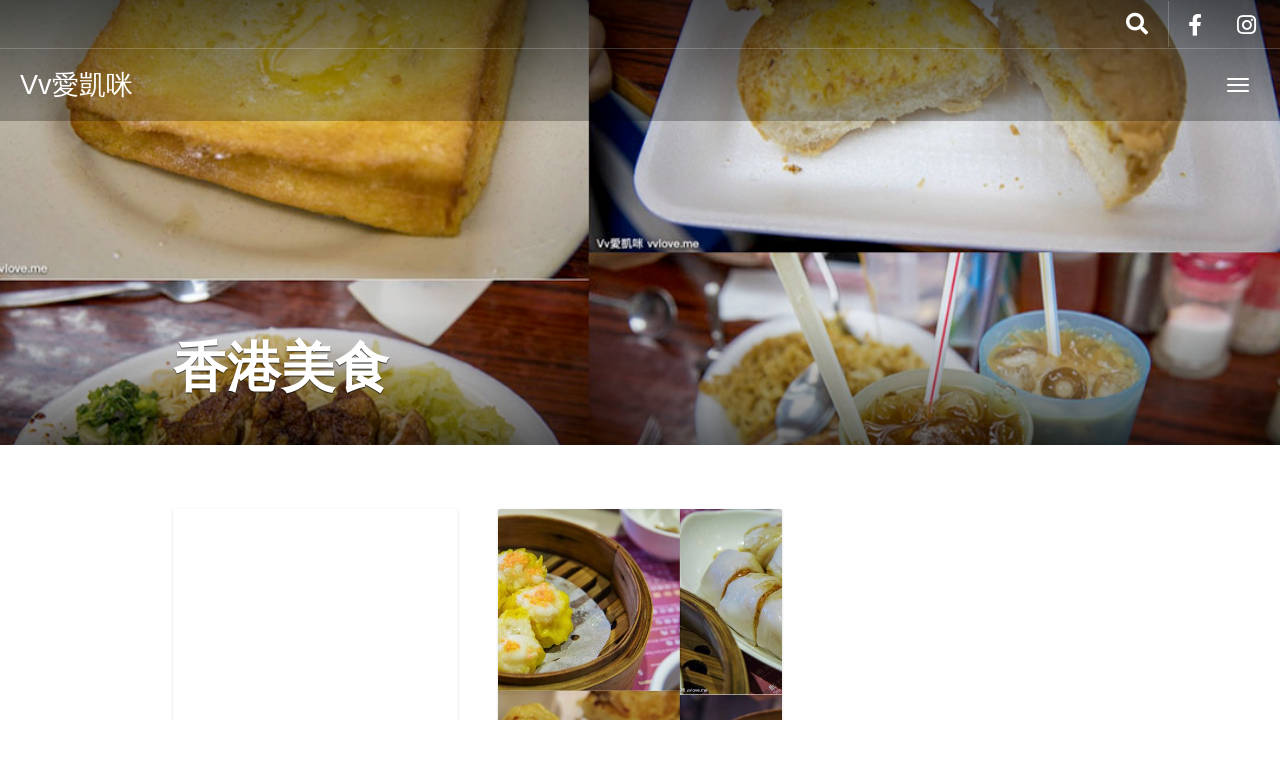

--- FILE ---
content_type: text/html; charset=UTF-8
request_url: https://vvlove.me/tag/%E9%A6%99%E6%B8%AF%E7%BE%8E%E9%A3%9F/
body_size: 11683
content:
<!DOCTYPE html>
<html lang="zh-TW" >
<head>
	<!-- Google Tag Manager -->
	<script>(function(w,d,s,l,i){w[l]=w[l]||[];w[l].push({'gtm.start':
	new Date().getTime(),event:'gtm.js'});var f=d.getElementsByTagName(s)[0],
	j=d.createElement(s),dl=l!='dataLayer'?'&l='+l:'';j.async=true;j.src=
	'https://www.googletagmanager.com/gtm.js?id='+i+dl;f.parentNode.insertBefore(j,f);
	})(window,document,'script','dataLayer','GTM-5DDSGQ2');</script>
	<!-- End Google Tag Manager -->

	<meta charset="UTF-8">
	<meta http-equiv="X-UA-Compatible" content="IE=edge">
	<meta name="viewport" content="width=device-width, initial-scale=1">
	<meta property="fb:app_id" content="1576410665994639">
	<title>香港美食 彙整 | Vv愛凱咪</title>
	<link rel="profile" href="http://gmpg.org/xfn/11">
	<link rel="pingback" href="https://vvlove.me/xmlrpc.php">
	<link rel="shortcut icon" href="https://cdn.vvlove.me/wp-content/uploads/2016/09/favicon.ico">
	<link rel="apple-touch-icon-precomposed" href="">
	<meta name='robots' content='index, follow, max-image-preview:large, max-snippet:-1, max-video-preview:-1' />
	<style>img:is([sizes="auto" i], [sizes^="auto," i]) { contain-intrinsic-size: 3000px 1500px }</style>
	
	<!-- This site is optimized with the Yoast SEO plugin v24.6 - https://yoast.com/wordpress/plugins/seo/ -->
	<link rel="canonical" href="https://vvlove.me/tag/香港美食/" />
	<meta property="og:locale" content="zh_TW" />
	<meta property="og:type" content="article" />
	<meta property="og:title" content="香港美食 彙整 | Vv愛凱咪" />
	<meta property="og:url" content="https://vvlove.me/tag/香港美食/" />
	<meta property="og:site_name" content="Vv愛凱咪" />
	<meta property="og:image" content="https://vvlove.me/wp-content/uploads/2015/08/homebackground.jpg" />
	<meta property="og:image:width" content="1920" />
	<meta property="og:image:height" content="1280" />
	<meta property="og:image:type" content="image/jpeg" />
	<meta name="twitter:card" content="summary_large_image" />
	<script type="application/ld+json" class="yoast-schema-graph">{"@context":"https://schema.org","@graph":[{"@type":"CollectionPage","@id":"https://vvlove.me/tag/%e9%a6%99%e6%b8%af%e7%be%8e%e9%a3%9f/","url":"https://vvlove.me/tag/%e9%a6%99%e6%b8%af%e7%be%8e%e9%a3%9f/","name":"香港美食 彙整 | Vv愛凱咪","isPartOf":{"@id":"https://vvlove.me/#website"},"primaryImageOfPage":{"@id":"https://vvlove.me/tag/%e9%a6%99%e6%b8%af%e7%be%8e%e9%a3%9f/#primaryimage"},"image":{"@id":"https://vvlove.me/tag/%e9%a6%99%e6%b8%af%e7%be%8e%e9%a3%9f/#primaryimage"},"thumbnailUrl":"https://cdn.vvlove.me/wp-content/uploads/2018/05/%E8%98%AD%E8%8A%B3%E5%9C%92%E5%B0%81%E9%9D%A2.jpg","breadcrumb":{"@id":"https://vvlove.me/tag/%e9%a6%99%e6%b8%af%e7%be%8e%e9%a3%9f/#breadcrumb"},"inLanguage":"zh-TW"},{"@type":"ImageObject","inLanguage":"zh-TW","@id":"https://vvlove.me/tag/%e9%a6%99%e6%b8%af%e7%be%8e%e9%a3%9f/#primaryimage","url":"https://cdn.vvlove.me/wp-content/uploads/2018/05/%E8%98%AD%E8%8A%B3%E5%9C%92%E5%B0%81%E9%9D%A2.jpg","contentUrl":"https://cdn.vvlove.me/wp-content/uploads/2018/05/%E8%98%AD%E8%8A%B3%E5%9C%92%E5%B0%81%E9%9D%A2.jpg","width":1080,"height":720},{"@type":"BreadcrumbList","@id":"https://vvlove.me/tag/%e9%a6%99%e6%b8%af%e7%be%8e%e9%a3%9f/#breadcrumb","itemListElement":[{"@type":"ListItem","position":1,"name":"首頁","item":"https://vvlove.me/"},{"@type":"ListItem","position":2,"name":"香港美食"}]},{"@type":"WebSite","@id":"https://vvlove.me/#website","url":"https://vvlove.me/","name":"Vv愛凱咪","description":"旅行！記錄全世界！","potentialAction":[{"@type":"SearchAction","target":{"@type":"EntryPoint","urlTemplate":"https://vvlove.me/?s={search_term_string}"},"query-input":{"@type":"PropertyValueSpecification","valueRequired":true,"valueName":"search_term_string"}}],"inLanguage":"zh-TW"}]}</script>
	<!-- / Yoast SEO plugin. -->


<link rel='dns-prefetch' href='//cdnjs.cloudflare.com' />
<link rel='dns-prefetch' href='//use.fontawesome.com' />
<link rel='dns-prefetch' href='//www.googletagmanager.com' />
<link rel='dns-prefetch' href='//pagead2.googlesyndication.com' />
<link rel="alternate" type="application/rss+xml" title="訂閱《Vv愛凱咪》&raquo; 資訊提供" href="https://vvlove.me/feed/" />
<link rel="alternate" type="application/rss+xml" title="訂閱《Vv愛凱咪》&raquo; 留言的資訊提供" href="https://vvlove.me/comments/feed/" />
<link rel="alternate" type="application/rss+xml" title="訂閱《Vv愛凱咪》&raquo; 標籤〈香港美食〉的資訊提供" href="https://vvlove.me/tag/%e9%a6%99%e6%b8%af%e7%be%8e%e9%a3%9f/feed/" />
<script type="text/javascript">
/* <![CDATA[ */
window._wpemojiSettings = {"baseUrl":"https:\/\/s.w.org\/images\/core\/emoji\/15.0.3\/72x72\/","ext":".png","svgUrl":"https:\/\/s.w.org\/images\/core\/emoji\/15.0.3\/svg\/","svgExt":".svg","source":{"concatemoji":"https:\/\/vvlove.me\/wp-includes\/js\/wp-emoji-release.min.js?ver=6.7.4"}};
/*! This file is auto-generated */
!function(i,n){var o,s,e;function c(e){try{var t={supportTests:e,timestamp:(new Date).valueOf()};sessionStorage.setItem(o,JSON.stringify(t))}catch(e){}}function p(e,t,n){e.clearRect(0,0,e.canvas.width,e.canvas.height),e.fillText(t,0,0);var t=new Uint32Array(e.getImageData(0,0,e.canvas.width,e.canvas.height).data),r=(e.clearRect(0,0,e.canvas.width,e.canvas.height),e.fillText(n,0,0),new Uint32Array(e.getImageData(0,0,e.canvas.width,e.canvas.height).data));return t.every(function(e,t){return e===r[t]})}function u(e,t,n){switch(t){case"flag":return n(e,"\ud83c\udff3\ufe0f\u200d\u26a7\ufe0f","\ud83c\udff3\ufe0f\u200b\u26a7\ufe0f")?!1:!n(e,"\ud83c\uddfa\ud83c\uddf3","\ud83c\uddfa\u200b\ud83c\uddf3")&&!n(e,"\ud83c\udff4\udb40\udc67\udb40\udc62\udb40\udc65\udb40\udc6e\udb40\udc67\udb40\udc7f","\ud83c\udff4\u200b\udb40\udc67\u200b\udb40\udc62\u200b\udb40\udc65\u200b\udb40\udc6e\u200b\udb40\udc67\u200b\udb40\udc7f");case"emoji":return!n(e,"\ud83d\udc26\u200d\u2b1b","\ud83d\udc26\u200b\u2b1b")}return!1}function f(e,t,n){var r="undefined"!=typeof WorkerGlobalScope&&self instanceof WorkerGlobalScope?new OffscreenCanvas(300,150):i.createElement("canvas"),a=r.getContext("2d",{willReadFrequently:!0}),o=(a.textBaseline="top",a.font="600 32px Arial",{});return e.forEach(function(e){o[e]=t(a,e,n)}),o}function t(e){var t=i.createElement("script");t.src=e,t.defer=!0,i.head.appendChild(t)}"undefined"!=typeof Promise&&(o="wpEmojiSettingsSupports",s=["flag","emoji"],n.supports={everything:!0,everythingExceptFlag:!0},e=new Promise(function(e){i.addEventListener("DOMContentLoaded",e,{once:!0})}),new Promise(function(t){var n=function(){try{var e=JSON.parse(sessionStorage.getItem(o));if("object"==typeof e&&"number"==typeof e.timestamp&&(new Date).valueOf()<e.timestamp+604800&&"object"==typeof e.supportTests)return e.supportTests}catch(e){}return null}();if(!n){if("undefined"!=typeof Worker&&"undefined"!=typeof OffscreenCanvas&&"undefined"!=typeof URL&&URL.createObjectURL&&"undefined"!=typeof Blob)try{var e="postMessage("+f.toString()+"("+[JSON.stringify(s),u.toString(),p.toString()].join(",")+"));",r=new Blob([e],{type:"text/javascript"}),a=new Worker(URL.createObjectURL(r),{name:"wpTestEmojiSupports"});return void(a.onmessage=function(e){c(n=e.data),a.terminate(),t(n)})}catch(e){}c(n=f(s,u,p))}t(n)}).then(function(e){for(var t in e)n.supports[t]=e[t],n.supports.everything=n.supports.everything&&n.supports[t],"flag"!==t&&(n.supports.everythingExceptFlag=n.supports.everythingExceptFlag&&n.supports[t]);n.supports.everythingExceptFlag=n.supports.everythingExceptFlag&&!n.supports.flag,n.DOMReady=!1,n.readyCallback=function(){n.DOMReady=!0}}).then(function(){return e}).then(function(){var e;n.supports.everything||(n.readyCallback(),(e=n.source||{}).concatemoji?t(e.concatemoji):e.wpemoji&&e.twemoji&&(t(e.twemoji),t(e.wpemoji)))}))}((window,document),window._wpemojiSettings);
/* ]]> */
</script>
<link rel='stylesheet' id='destinations-icons-css' href='https://vvlove.me/wp-content/plugins/destinations/assets/css/destinations-font.css?ver=6.7.4' type='text/css' media='all' />
<link rel='stylesheet' id='details-css-css' href='https://vvlove.me/wp-content/plugins/destinations/assets/css/destinations.css?ver=6.7.4' type='text/css' media='all' />
<link rel='stylesheet' id='font-awesome-css' href='//cdnjs.cloudflare.com/ajax/libs/font-awesome/4.7.0/css/font-awesome.min.css?ver=4.7.0' type='text/css' media='all' />
<style id='wp-emoji-styles-inline-css' type='text/css'>

	img.wp-smiley, img.emoji {
		display: inline !important;
		border: none !important;
		box-shadow: none !important;
		height: 1em !important;
		width: 1em !important;
		margin: 0 0.07em !important;
		vertical-align: -0.1em !important;
		background: none !important;
		padding: 0 !important;
	}
</style>
<link rel='stylesheet' id='wp-block-library-css' href='https://vvlove.me/wp-includes/css/dist/block-library/style.min.css?ver=6.7.4' type='text/css' media='all' />
<style id='classic-theme-styles-inline-css' type='text/css'>
/*! This file is auto-generated */
.wp-block-button__link{color:#fff;background-color:#32373c;border-radius:9999px;box-shadow:none;text-decoration:none;padding:calc(.667em + 2px) calc(1.333em + 2px);font-size:1.125em}.wp-block-file__button{background:#32373c;color:#fff;text-decoration:none}
</style>
<style id='global-styles-inline-css' type='text/css'>
:root{--wp--preset--aspect-ratio--square: 1;--wp--preset--aspect-ratio--4-3: 4/3;--wp--preset--aspect-ratio--3-4: 3/4;--wp--preset--aspect-ratio--3-2: 3/2;--wp--preset--aspect-ratio--2-3: 2/3;--wp--preset--aspect-ratio--16-9: 16/9;--wp--preset--aspect-ratio--9-16: 9/16;--wp--preset--color--black: #000000;--wp--preset--color--cyan-bluish-gray: #abb8c3;--wp--preset--color--white: #ffffff;--wp--preset--color--pale-pink: #f78da7;--wp--preset--color--vivid-red: #cf2e2e;--wp--preset--color--luminous-vivid-orange: #ff6900;--wp--preset--color--luminous-vivid-amber: #fcb900;--wp--preset--color--light-green-cyan: #7bdcb5;--wp--preset--color--vivid-green-cyan: #00d084;--wp--preset--color--pale-cyan-blue: #8ed1fc;--wp--preset--color--vivid-cyan-blue: #0693e3;--wp--preset--color--vivid-purple: #9b51e0;--wp--preset--gradient--vivid-cyan-blue-to-vivid-purple: linear-gradient(135deg,rgba(6,147,227,1) 0%,rgb(155,81,224) 100%);--wp--preset--gradient--light-green-cyan-to-vivid-green-cyan: linear-gradient(135deg,rgb(122,220,180) 0%,rgb(0,208,130) 100%);--wp--preset--gradient--luminous-vivid-amber-to-luminous-vivid-orange: linear-gradient(135deg,rgba(252,185,0,1) 0%,rgba(255,105,0,1) 100%);--wp--preset--gradient--luminous-vivid-orange-to-vivid-red: linear-gradient(135deg,rgba(255,105,0,1) 0%,rgb(207,46,46) 100%);--wp--preset--gradient--very-light-gray-to-cyan-bluish-gray: linear-gradient(135deg,rgb(238,238,238) 0%,rgb(169,184,195) 100%);--wp--preset--gradient--cool-to-warm-spectrum: linear-gradient(135deg,rgb(74,234,220) 0%,rgb(151,120,209) 20%,rgb(207,42,186) 40%,rgb(238,44,130) 60%,rgb(251,105,98) 80%,rgb(254,248,76) 100%);--wp--preset--gradient--blush-light-purple: linear-gradient(135deg,rgb(255,206,236) 0%,rgb(152,150,240) 100%);--wp--preset--gradient--blush-bordeaux: linear-gradient(135deg,rgb(254,205,165) 0%,rgb(254,45,45) 50%,rgb(107,0,62) 100%);--wp--preset--gradient--luminous-dusk: linear-gradient(135deg,rgb(255,203,112) 0%,rgb(199,81,192) 50%,rgb(65,88,208) 100%);--wp--preset--gradient--pale-ocean: linear-gradient(135deg,rgb(255,245,203) 0%,rgb(182,227,212) 50%,rgb(51,167,181) 100%);--wp--preset--gradient--electric-grass: linear-gradient(135deg,rgb(202,248,128) 0%,rgb(113,206,126) 100%);--wp--preset--gradient--midnight: linear-gradient(135deg,rgb(2,3,129) 0%,rgb(40,116,252) 100%);--wp--preset--font-size--small: 13px;--wp--preset--font-size--medium: 20px;--wp--preset--font-size--large: 36px;--wp--preset--font-size--x-large: 42px;--wp--preset--spacing--20: 0.44rem;--wp--preset--spacing--30: 0.67rem;--wp--preset--spacing--40: 1rem;--wp--preset--spacing--50: 1.5rem;--wp--preset--spacing--60: 2.25rem;--wp--preset--spacing--70: 3.38rem;--wp--preset--spacing--80: 5.06rem;--wp--preset--shadow--natural: 6px 6px 9px rgba(0, 0, 0, 0.2);--wp--preset--shadow--deep: 12px 12px 50px rgba(0, 0, 0, 0.4);--wp--preset--shadow--sharp: 6px 6px 0px rgba(0, 0, 0, 0.2);--wp--preset--shadow--outlined: 6px 6px 0px -3px rgba(255, 255, 255, 1), 6px 6px rgba(0, 0, 0, 1);--wp--preset--shadow--crisp: 6px 6px 0px rgba(0, 0, 0, 1);}:where(.is-layout-flex){gap: 0.5em;}:where(.is-layout-grid){gap: 0.5em;}body .is-layout-flex{display: flex;}.is-layout-flex{flex-wrap: wrap;align-items: center;}.is-layout-flex > :is(*, div){margin: 0;}body .is-layout-grid{display: grid;}.is-layout-grid > :is(*, div){margin: 0;}:where(.wp-block-columns.is-layout-flex){gap: 2em;}:where(.wp-block-columns.is-layout-grid){gap: 2em;}:where(.wp-block-post-template.is-layout-flex){gap: 1.25em;}:where(.wp-block-post-template.is-layout-grid){gap: 1.25em;}.has-black-color{color: var(--wp--preset--color--black) !important;}.has-cyan-bluish-gray-color{color: var(--wp--preset--color--cyan-bluish-gray) !important;}.has-white-color{color: var(--wp--preset--color--white) !important;}.has-pale-pink-color{color: var(--wp--preset--color--pale-pink) !important;}.has-vivid-red-color{color: var(--wp--preset--color--vivid-red) !important;}.has-luminous-vivid-orange-color{color: var(--wp--preset--color--luminous-vivid-orange) !important;}.has-luminous-vivid-amber-color{color: var(--wp--preset--color--luminous-vivid-amber) !important;}.has-light-green-cyan-color{color: var(--wp--preset--color--light-green-cyan) !important;}.has-vivid-green-cyan-color{color: var(--wp--preset--color--vivid-green-cyan) !important;}.has-pale-cyan-blue-color{color: var(--wp--preset--color--pale-cyan-blue) !important;}.has-vivid-cyan-blue-color{color: var(--wp--preset--color--vivid-cyan-blue) !important;}.has-vivid-purple-color{color: var(--wp--preset--color--vivid-purple) !important;}.has-black-background-color{background-color: var(--wp--preset--color--black) !important;}.has-cyan-bluish-gray-background-color{background-color: var(--wp--preset--color--cyan-bluish-gray) !important;}.has-white-background-color{background-color: var(--wp--preset--color--white) !important;}.has-pale-pink-background-color{background-color: var(--wp--preset--color--pale-pink) !important;}.has-vivid-red-background-color{background-color: var(--wp--preset--color--vivid-red) !important;}.has-luminous-vivid-orange-background-color{background-color: var(--wp--preset--color--luminous-vivid-orange) !important;}.has-luminous-vivid-amber-background-color{background-color: var(--wp--preset--color--luminous-vivid-amber) !important;}.has-light-green-cyan-background-color{background-color: var(--wp--preset--color--light-green-cyan) !important;}.has-vivid-green-cyan-background-color{background-color: var(--wp--preset--color--vivid-green-cyan) !important;}.has-pale-cyan-blue-background-color{background-color: var(--wp--preset--color--pale-cyan-blue) !important;}.has-vivid-cyan-blue-background-color{background-color: var(--wp--preset--color--vivid-cyan-blue) !important;}.has-vivid-purple-background-color{background-color: var(--wp--preset--color--vivid-purple) !important;}.has-black-border-color{border-color: var(--wp--preset--color--black) !important;}.has-cyan-bluish-gray-border-color{border-color: var(--wp--preset--color--cyan-bluish-gray) !important;}.has-white-border-color{border-color: var(--wp--preset--color--white) !important;}.has-pale-pink-border-color{border-color: var(--wp--preset--color--pale-pink) !important;}.has-vivid-red-border-color{border-color: var(--wp--preset--color--vivid-red) !important;}.has-luminous-vivid-orange-border-color{border-color: var(--wp--preset--color--luminous-vivid-orange) !important;}.has-luminous-vivid-amber-border-color{border-color: var(--wp--preset--color--luminous-vivid-amber) !important;}.has-light-green-cyan-border-color{border-color: var(--wp--preset--color--light-green-cyan) !important;}.has-vivid-green-cyan-border-color{border-color: var(--wp--preset--color--vivid-green-cyan) !important;}.has-pale-cyan-blue-border-color{border-color: var(--wp--preset--color--pale-cyan-blue) !important;}.has-vivid-cyan-blue-border-color{border-color: var(--wp--preset--color--vivid-cyan-blue) !important;}.has-vivid-purple-border-color{border-color: var(--wp--preset--color--vivid-purple) !important;}.has-vivid-cyan-blue-to-vivid-purple-gradient-background{background: var(--wp--preset--gradient--vivid-cyan-blue-to-vivid-purple) !important;}.has-light-green-cyan-to-vivid-green-cyan-gradient-background{background: var(--wp--preset--gradient--light-green-cyan-to-vivid-green-cyan) !important;}.has-luminous-vivid-amber-to-luminous-vivid-orange-gradient-background{background: var(--wp--preset--gradient--luminous-vivid-amber-to-luminous-vivid-orange) !important;}.has-luminous-vivid-orange-to-vivid-red-gradient-background{background: var(--wp--preset--gradient--luminous-vivid-orange-to-vivid-red) !important;}.has-very-light-gray-to-cyan-bluish-gray-gradient-background{background: var(--wp--preset--gradient--very-light-gray-to-cyan-bluish-gray) !important;}.has-cool-to-warm-spectrum-gradient-background{background: var(--wp--preset--gradient--cool-to-warm-spectrum) !important;}.has-blush-light-purple-gradient-background{background: var(--wp--preset--gradient--blush-light-purple) !important;}.has-blush-bordeaux-gradient-background{background: var(--wp--preset--gradient--blush-bordeaux) !important;}.has-luminous-dusk-gradient-background{background: var(--wp--preset--gradient--luminous-dusk) !important;}.has-pale-ocean-gradient-background{background: var(--wp--preset--gradient--pale-ocean) !important;}.has-electric-grass-gradient-background{background: var(--wp--preset--gradient--electric-grass) !important;}.has-midnight-gradient-background{background: var(--wp--preset--gradient--midnight) !important;}.has-small-font-size{font-size: var(--wp--preset--font-size--small) !important;}.has-medium-font-size{font-size: var(--wp--preset--font-size--medium) !important;}.has-large-font-size{font-size: var(--wp--preset--font-size--large) !important;}.has-x-large-font-size{font-size: var(--wp--preset--font-size--x-large) !important;}
:where(.wp-block-post-template.is-layout-flex){gap: 1.25em;}:where(.wp-block-post-template.is-layout-grid){gap: 1.25em;}
:where(.wp-block-columns.is-layout-flex){gap: 2em;}:where(.wp-block-columns.is-layout-grid){gap: 2em;}
:root :where(.wp-block-pullquote){font-size: 1.5em;line-height: 1.6;}
</style>
<link rel='stylesheet' id='owl-carousel-css' href='https://vvlove.me/wp-content/themes/vvlovemeGoExplore/assets/css/owl-carousel.css?ver=6.7.4' type='text/css' media='all' />
<link rel='stylesheet' id='theme-bootstrap-css' href='https://vvlove.me/wp-content/themes/vvlovemeGoExplore/assets/css/bootstrap.min.css?ver=6.7.4' type='text/css' media='all' />
<link rel='stylesheet' id='theme-style-css' href='https://vvlove.me/wp-content/themes/vvlovemeGoExplore/style.css?ver=6.7.4' type='text/css' media='all' />
<style id='theme-style-inline-css' type='text/css'>
a, .widget a { color: #1e73be; }a:hover, .entry-title a:hover, .widget a:hover, .guide-list-item .media-body .media-heading a:hover, .card-details .card-title a:hover, .page-box-link:hover .page-box .more-link, .page-box-link:active .page-box .more-link, .page-box-link:focus .page-box .more-link { color: #8224e3; }body { font-family: &#039;Noto Sans Japanese&#039;, &#039;Noto Sans TC&#039;, &quot;PingFang TC&quot;,&quot;Helvetica Neue&quot;, Helvetica, &quot;微軟正黑體&quot;, &quot;Microsoft JhengHei&quot;, &quot;華康中黑體&quot;, Arial, sans-serif;font-weight: normal;font-size: 20px;color: #666666; }.guide-list-item .media-body .media-heading a, .page-box .entry-title, .card-details .card-title a, .icon-meta i { color: #333333; }h1, h2, h3, h4, h5, h6, .h1, .h2, .h3, .h4, .h5, .h6, .search-result .search-title, .widget-title { font-family: &#039;Noto Sans Japanese&#039;, &#039;Noto Sans TC&#039;, &quot;PingFang TC&quot;, &quot;Helvetica Neue&quot;, Helvetica, &quot;微軟正黑體&quot;, &quot;Microsoft JhengHei&quot;, &quot;華康中黑體&quot;, Arial, sans-serif;font-weight: bold;color: #333333; }h1 { font-size: 48px }h2 { font-size: 42px }h3 { font-size: 36px }h4 { font-size: 32px }h5 { font-size: 28px }h6 { font-size: 24px }body, a, p, div, span, h1, h2, h3, h4, h5, h6 {
    font-family: "Helvetica Neue", Helvetica, Arial, 'Noto Sans TC', "PingFang TC", "微軟正黑體", "Microsoft JhengHei", "華康中黑體", sans-serif;
    text-align: justify;    
    word-wrap: break-word;
    word-break: break-all;
}

h1, h2, h3, h4, h5, h6 {
    color: #333;
}

body, p, div {
    color: #666;
}

pre {
	white-space: pre;           /* CSS 2.0 */
	white-space: pre-wrap;      /* CSS 2.1 */
	white-space: pre-line;      /* CSS 3.0 */
	white-space: -pre-wrap;     /* Opera 4-6 */
	white-space: -o-pre-wrap;   /* Opera 7 */
	white-space: -moz-pre-wrap; /* Mozilla */
	white-space: -hp-pre-wrap;  /* HP Printers */
	word-wrap: break-word;      /* IE 5+ */
}
</style>
<style id='akismet-widget-style-inline-css' type='text/css'>

			.a-stats {
				--akismet-color-mid-green: #357b49;
				--akismet-color-white: #fff;
				--akismet-color-light-grey: #f6f7f7;

				max-width: 350px;
				width: auto;
			}

			.a-stats * {
				all: unset;
				box-sizing: border-box;
			}

			.a-stats strong {
				font-weight: 600;
			}

			.a-stats a.a-stats__link,
			.a-stats a.a-stats__link:visited,
			.a-stats a.a-stats__link:active {
				background: var(--akismet-color-mid-green);
				border: none;
				box-shadow: none;
				border-radius: 8px;
				color: var(--akismet-color-white);
				cursor: pointer;
				display: block;
				font-family: -apple-system, BlinkMacSystemFont, 'Segoe UI', 'Roboto', 'Oxygen-Sans', 'Ubuntu', 'Cantarell', 'Helvetica Neue', sans-serif;
				font-weight: 500;
				padding: 12px;
				text-align: center;
				text-decoration: none;
				transition: all 0.2s ease;
			}

			/* Extra specificity to deal with TwentyTwentyOne focus style */
			.widget .a-stats a.a-stats__link:focus {
				background: var(--akismet-color-mid-green);
				color: var(--akismet-color-white);
				text-decoration: none;
			}

			.a-stats a.a-stats__link:hover {
				filter: brightness(110%);
				box-shadow: 0 4px 12px rgba(0, 0, 0, 0.06), 0 0 2px rgba(0, 0, 0, 0.16);
			}

			.a-stats .count {
				color: var(--akismet-color-white);
				display: block;
				font-size: 1.5em;
				line-height: 1.4;
				padding: 0 13px;
				white-space: nowrap;
			}
		
</style>
<link rel='stylesheet' id='bfa-font-awesome-css' href='https://use.fontawesome.com/releases/v5.15.4/css/all.css?ver=2.0.3' type='text/css' media='all' />
<link rel='stylesheet' id='bfa-font-awesome-v4-shim-css' href='https://use.fontawesome.com/releases/v5.15.4/css/v4-shims.css?ver=2.0.3' type='text/css' media='all' />
<style id='bfa-font-awesome-v4-shim-inline-css' type='text/css'>

			@font-face {
				font-family: 'FontAwesome';
				src: url('https://use.fontawesome.com/releases/v5.15.4/webfonts/fa-brands-400.eot'),
				url('https://use.fontawesome.com/releases/v5.15.4/webfonts/fa-brands-400.eot?#iefix') format('embedded-opentype'),
				url('https://use.fontawesome.com/releases/v5.15.4/webfonts/fa-brands-400.woff2') format('woff2'),
				url('https://use.fontawesome.com/releases/v5.15.4/webfonts/fa-brands-400.woff') format('woff'),
				url('https://use.fontawesome.com/releases/v5.15.4/webfonts/fa-brands-400.ttf') format('truetype'),
				url('https://use.fontawesome.com/releases/v5.15.4/webfonts/fa-brands-400.svg#fontawesome') format('svg');
			}

			@font-face {
				font-family: 'FontAwesome';
				src: url('https://use.fontawesome.com/releases/v5.15.4/webfonts/fa-solid-900.eot'),
				url('https://use.fontawesome.com/releases/v5.15.4/webfonts/fa-solid-900.eot?#iefix') format('embedded-opentype'),
				url('https://use.fontawesome.com/releases/v5.15.4/webfonts/fa-solid-900.woff2') format('woff2'),
				url('https://use.fontawesome.com/releases/v5.15.4/webfonts/fa-solid-900.woff') format('woff'),
				url('https://use.fontawesome.com/releases/v5.15.4/webfonts/fa-solid-900.ttf') format('truetype'),
				url('https://use.fontawesome.com/releases/v5.15.4/webfonts/fa-solid-900.svg#fontawesome') format('svg');
			}

			@font-face {
				font-family: 'FontAwesome';
				src: url('https://use.fontawesome.com/releases/v5.15.4/webfonts/fa-regular-400.eot'),
				url('https://use.fontawesome.com/releases/v5.15.4/webfonts/fa-regular-400.eot?#iefix') format('embedded-opentype'),
				url('https://use.fontawesome.com/releases/v5.15.4/webfonts/fa-regular-400.woff2') format('woff2'),
				url('https://use.fontawesome.com/releases/v5.15.4/webfonts/fa-regular-400.woff') format('woff'),
				url('https://use.fontawesome.com/releases/v5.15.4/webfonts/fa-regular-400.ttf') format('truetype'),
				url('https://use.fontawesome.com/releases/v5.15.4/webfonts/fa-regular-400.svg#fontawesome') format('svg');
				unicode-range: U+F004-F005,U+F007,U+F017,U+F022,U+F024,U+F02E,U+F03E,U+F044,U+F057-F059,U+F06E,U+F070,U+F075,U+F07B-F07C,U+F080,U+F086,U+F089,U+F094,U+F09D,U+F0A0,U+F0A4-F0A7,U+F0C5,U+F0C7-F0C8,U+F0E0,U+F0EB,U+F0F3,U+F0F8,U+F0FE,U+F111,U+F118-F11A,U+F11C,U+F133,U+F144,U+F146,U+F14A,U+F14D-F14E,U+F150-F152,U+F15B-F15C,U+F164-F165,U+F185-F186,U+F191-F192,U+F1AD,U+F1C1-F1C9,U+F1CD,U+F1D8,U+F1E3,U+F1EA,U+F1F6,U+F1F9,U+F20A,U+F247-F249,U+F24D,U+F254-F25B,U+F25D,U+F267,U+F271-F274,U+F279,U+F28B,U+F28D,U+F2B5-F2B6,U+F2B9,U+F2BB,U+F2BD,U+F2C1-F2C2,U+F2D0,U+F2D2,U+F2DC,U+F2ED,U+F328,U+F358-F35B,U+F3A5,U+F3D1,U+F410,U+F4AD;
			}
		
</style>
<script type="text/javascript" src="https://vvlove.me/wp-includes/js/jquery/jquery.min.js?ver=3.7.1" id="jquery-core-js"></script>
<script type="text/javascript" src="https://vvlove.me/wp-includes/js/jquery/jquery-migrate.min.js?ver=3.4.1" id="jquery-migrate-js"></script>
<!--[if lt IE 9]>
<script type="text/javascript" src="//cdnjs.cloudflare.com/ajax/libs/html5shiv/3.7.2/html5shiv-printshiv.min.js?ver=6.7.4" id="theme-html5shiv-js"></script>
<![endif]-->
<!--[if lt IE 9]>
<script type="text/javascript" src="//cdnjs.cloudflare.com/ajax/libs/respond.js/1.4.2/respond.min.js?ver=6.7.4" id="theme-respondjs-js"></script>
<![endif]-->
<script type="text/javascript" src="https://vvlove.me/wp-content/themes/vvlovemeGoExplore/assets/js/ie10-viewport-bug-workaround.js?ver=1" id="theme-ie10-viewport-bug-js"></script>
<link rel="https://api.w.org/" href="https://vvlove.me/wp-json/" /><link rel="alternate" title="JSON" type="application/json" href="https://vvlove.me/wp-json/wp/v2/tags/1737" /><link rel="EditURI" type="application/rsd+xml" title="RSD" href="https://vvlove.me/xmlrpc.php?rsd" />
<meta name="generator" content="WordPress 6.7.4" />
<meta name="generator" content="Site Kit by Google 1.147.0" />
<!-- Google AdSense meta tags added by Site Kit -->
<meta name="google-adsense-platform-account" content="ca-host-pub-2644536267352236">
<meta name="google-adsense-platform-domain" content="sitekit.withgoogle.com">
<!-- End Google AdSense meta tags added by Site Kit -->
<style type="text/css">.recentcomments a{display:inline !important;padding:0 !important;margin:0 !important;}</style>
<!-- Google AdSense snippet added by Site Kit -->
<script type="text/javascript" async="async" src="https://pagead2.googlesyndication.com/pagead/js/adsbygoogle.js?client=ca-pub-6342716547850516&amp;host=ca-host-pub-2644536267352236" crossorigin="anonymous"></script>

<!-- End Google AdSense snippet added by Site Kit -->
<link rel="icon" href="https://cdn.vvlove.me/wp-content/uploads/2017/12/cropped-vvlove-me-logo-small-1-32x32.jpg" sizes="32x32" />
<link rel="icon" href="https://cdn.vvlove.me/wp-content/uploads/2017/12/cropped-vvlove-me-logo-small-1-192x192.jpg" sizes="192x192" />
<link rel="apple-touch-icon" href="https://cdn.vvlove.me/wp-content/uploads/2017/12/cropped-vvlove-me-logo-small-1-180x180.jpg" />
<meta name="msapplication-TileImage" content="https://cdn.vvlove.me/wp-content/uploads/2017/12/cropped-vvlove-me-logo-small-1-270x270.jpg" />
</head>

<body class="archive tag tag-1737">
	<!-- Google Tag Manager (noscript) -->
	<noscript><iframe src="https://www.googletagmanager.com/ns.html?id=GTM-5DDSGQ2"
	height="0" width="0" style="display:none;visibility:hidden"></iframe></noscript>
	<!-- End Google Tag Manager (noscript) -->

	<div id="fb-root"></div>
	<script>(function(d, s, id) {
  var js, fjs = d.getElementsByTagName(s)[0];
  if (d.getElementById(id)) return;
  js = d.createElement(s); js.id = id;
  js.src = 'https://connect.facebook.net/zh_TW/sdk.js#xfbml=1&version=v2.11&appId=1576410665994639';
  fjs.parentNode.insertBefore(js, fjs);
	}(document, 'script', 'facebook-jssdk'));</script>

	
	<div id="top"></div>

	<!-- Navigation (main menu)
	================================================== -->
	<div class="navbar-wrapper">
		<header class="navbar navbar-default navbar-fixed-top" id="MainMenu" role="navigation">
			<div class="navbar-extra-top clearfix">
				<div class="navbar container-fluid">
										<div class="navbar-top-right">
													<ul class="nav navbar-nav navbar-right">
								<li><a href="https://www.facebook.com/vvloveme" target="_blank"><i class="fa fa-facebook fa-fw"></i></a></li><li><a href="https://www.instagram.com/vvlove_me/" target="_blank"><i class="fa fa-instagram fa-fw"></i></a></li>							</ul>
														<form class="navbar-form navbar-right navbar-search" role="search" method="get" action="https://vvlove.me/">
								<div class="form-group">
									<input type="text" class="form-control" placeholder="Search..." value="" name="s" title="Search for:">
								</div>
								<button type="submit" class="btn btn-default"><span class="fa fa-search"></span></button>
							</form>
												</div>
				</div>
			</div>
			
			<div class="container-fluid collapse-md" id="navbar-main-container">
				<div class="navbar-header">
					<a href="https://vvlove.me/" title="Vv愛凱咪" rel="home" class="navbar-brand">
						Vv愛凱咪					</a>
					<button class="navbar-toggle" type="button" data-toggle="collapse" data-target="#navbar-main">
						<span class="icon-bar"></span>
						<span class="icon-bar"></span>
						<span class="icon-bar"></span>
					</button>
				</div>
				
				<nav class="navbar-collapse collapse" id="navbar-main">
					<ul id="menu-%e4%b8%bb%e9%81%b8%e5%96%ae-%e4%bd%8d%e7%bd%ae%e5%88%86%e9%a1%9e" class="nav navbar-nav navbar-right"><li id="menu-item-19318" class="menu-item menu-item-type-custom menu-item-object-custom menu-item-home menu-item-19318"><a href="https://vvlove.me/">首頁</a></li>
<li id="menu-item-20144" class="menu-item menu-item-type-taxonomy menu-item-object-category menu-item-20144"><a href="https://vvlove.me/category/topic/trip/">行程總覧</a></li>
<li id="menu-item-19319" class="menu-item menu-item-type-taxonomy menu-item-object-category menu-item-has-children menu-item-19319 dropdown show-on-hover"><a href="https://vvlove.me/category/taiwan/" data-toggle="dropdown" class="dropdown-toggle" aria-haspopup="true">台灣 <span class="caret"></span></a>
<ul role="menu" class=" dropdown-menu">
	<li id="menu-item-20146" class="menu-item menu-item-type-taxonomy menu-item-object-category menu-item-20146"><a href="https://vvlove.me/category/taiwan/taipei/">台北</a></li>
	<li id="menu-item-20148" class="menu-item menu-item-type-taxonomy menu-item-object-category menu-item-20148"><a href="https://vvlove.me/category/taiwan/yilan-keelung-hualien-taitung/">宜蘭|基隆|花蓮|台東</a></li>
	<li id="menu-item-20159" class="menu-item menu-item-type-taxonomy menu-item-object-category menu-item-20159"><a href="https://vvlove.me/category/taiwan/taoyuan-hsinchu-miaoli/">桃園|新竹|苗栗</a></li>
	<li id="menu-item-20151" class="menu-item menu-item-type-taxonomy menu-item-object-category menu-item-20151"><a href="https://vvlove.me/category/taiwan/taichung-changhua-nantou/">台中|彰化|南投</a></li>
	<li id="menu-item-20152" class="menu-item menu-item-type-taxonomy menu-item-object-category menu-item-20152"><a href="https://vvlove.me/category/taiwan/tainan-yunlin-chiayi/">台南|雲林|嘉義</a></li>
	<li id="menu-item-20166" class="menu-item menu-item-type-taxonomy menu-item-object-category menu-item-20166"><a href="https://vvlove.me/category/taiwan/kaohsiung-pingtung/">高雄|屏東</a></li>
	<li id="menu-item-20163" class="menu-item menu-item-type-taxonomy menu-item-object-category menu-item-20163"><a href="https://vvlove.me/category/taiwan/penghu-kinmen-matsu/">澎湖|金門|馬祖</a></li>
</ul>
</li>
<li id="menu-item-19321" class="menu-item menu-item-type-taxonomy menu-item-object-category menu-item-has-children menu-item-19321 dropdown show-on-hover"><a href="https://vvlove.me/category/japan/" data-toggle="dropdown" class="dropdown-toggle" aria-haspopup="true">日本 <span class="caret"></span></a>
<ul role="menu" class=" dropdown-menu">
	<li id="menu-item-19338" class="menu-item menu-item-type-taxonomy menu-item-object-category menu-item-19338"><a href="https://vvlove.me/category/japan/tokyo/">東京</a></li>
	<li id="menu-item-19334" class="menu-item menu-item-type-taxonomy menu-item-object-category menu-item-19334"><a href="https://vvlove.me/category/japan/kansai/osaka-2013-spring/">大阪</a></li>
	<li id="menu-item-19333" class="menu-item menu-item-type-taxonomy menu-item-object-category menu-item-19333"><a href="https://vvlove.me/category/japan/kansai/kyoto-2013-spring/">京都</a></li>
	<li id="menu-item-19335" class="menu-item menu-item-type-taxonomy menu-item-object-category menu-item-19335"><a href="https://vvlove.me/category/japan/kansai/kobe-2016-summer/">神戶</a></li>
	<li id="menu-item-19336" class="menu-item menu-item-type-taxonomy menu-item-object-category menu-item-19336"><a href="https://vvlove.me/category/japan/hokkaido/">北海道</a></li>
	<li id="menu-item-19337" class="menu-item menu-item-type-taxonomy menu-item-object-category menu-item-19337"><a href="https://vvlove.me/category/japan/%e4%b8%ad%e9%83%a8/nagoya/">名古屋北陸</a></li>
	<li id="menu-item-25005" class="menu-item menu-item-type-taxonomy menu-item-object-category menu-item-25005"><a href="https://vvlove.me/category/japan/okinawa/">沖繩</a></li>
	<li id="menu-item-29271" class="menu-item menu-item-type-taxonomy menu-item-object-category menu-item-29271"><a href="https://vvlove.me/category/japan/kyushu/">九州</a></li>
</ul>
</li>
<li id="menu-item-19330" class="menu-item menu-item-type-taxonomy menu-item-object-category menu-item-has-children menu-item-19330 dropdown show-on-hover"><a href="https://vvlove.me/category/asia/" data-toggle="dropdown" class="dropdown-toggle" aria-haspopup="true">亞洲 <span class="caret"></span></a>
<ul role="menu" class=" dropdown-menu">
	<li id="menu-item-21713" class="menu-item menu-item-type-taxonomy menu-item-object-category menu-item-21713"><a href="https://vvlove.me/category/asia/bangkok/">曼谷</a></li>
	<li id="menu-item-21712" class="menu-item menu-item-type-taxonomy menu-item-object-category menu-item-21712"><a href="https://vvlove.me/category/hong-kong/">港澳</a></li>
	<li id="menu-item-19320" class="menu-item menu-item-type-taxonomy menu-item-object-category menu-item-19320"><a href="https://vvlove.me/category/singapore/">新加坡</a></li>
	<li id="menu-item-19331" class="menu-item menu-item-type-taxonomy menu-item-object-category menu-item-19331"><a href="https://vvlove.me/category/asia/bali/">巴里島</a></li>
	<li id="menu-item-19332" class="menu-item menu-item-type-taxonomy menu-item-object-category menu-item-19332"><a href="https://vvlove.me/category/asia/philippines/boracay/">長灘島</a></li>
	<li id="menu-item-19325" class="menu-item menu-item-type-taxonomy menu-item-object-category menu-item-19325"><a href="https://vvlove.me/category/asia/korea/">韓國</a></li>
</ul>
</li>
<li id="menu-item-19322" class="menu-item menu-item-type-taxonomy menu-item-object-category menu-item-has-children menu-item-19322 dropdown show-on-hover"><a href="https://vvlove.me/category/euro/" data-toggle="dropdown" class="dropdown-toggle" aria-haspopup="true">歐洲 <span class="caret"></span></a>
<ul role="menu" class=" dropdown-menu">
	<li id="menu-item-19327" class="menu-item menu-item-type-taxonomy menu-item-object-category menu-item-19327"><a href="https://vvlove.me/category/euro/uk/">英國</a></li>
	<li id="menu-item-19326" class="menu-item menu-item-type-taxonomy menu-item-object-category menu-item-19326"><a href="https://vvlove.me/category/euro/de/">德國</a></li>
	<li id="menu-item-19328" class="menu-item menu-item-type-taxonomy menu-item-object-category menu-item-19328"><a href="https://vvlove.me/category/euro/nl/">荷蘭</a></li>
	<li id="menu-item-19329" class="menu-item menu-item-type-taxonomy menu-item-object-category menu-item-19329"><a href="https://vvlove.me/category/euro/fr/">法國</a></li>
	<li id="menu-item-19768" class="menu-item menu-item-type-taxonomy menu-item-object-category menu-item-19768"><a href="https://vvlove.me/category/euro/ch/">瑞士</a></li>
	<li id="menu-item-20728" class="menu-item menu-item-type-taxonomy menu-item-object-category menu-item-20728"><a href="https://vvlove.me/category/euro/cz/">捷克</a></li>
	<li id="menu-item-20729" class="menu-item menu-item-type-taxonomy menu-item-object-category menu-item-20729"><a href="https://vvlove.me/category/euro/be/">比利時</a></li>
	<li id="menu-item-20727" class="menu-item menu-item-type-taxonomy menu-item-object-category menu-item-20727"><a href="https://vvlove.me/category/euro/hu/">匈牙利</a></li>
	<li id="menu-item-20145" class="menu-item menu-item-type-taxonomy menu-item-object-category menu-item-20145"><a href="https://vvlove.me/category/euro/it/">義大利</a></li>
</ul>
</li>
<li id="menu-item-19323" class="menu-item menu-item-type-taxonomy menu-item-object-category menu-item-has-children menu-item-19323 dropdown show-on-hover"><a href="https://vvlove.me/category/american/" data-toggle="dropdown" class="dropdown-toggle" aria-haspopup="true">美國 <span class="caret"></span></a>
<ul role="menu" class=" dropdown-menu">
	<li id="menu-item-19339" class="menu-item menu-item-type-taxonomy menu-item-object-category menu-item-19339"><a href="https://vvlove.me/category/american/american-2012-winter/">美西與舊金山</a></li>
	<li id="menu-item-19340" class="menu-item menu-item-type-taxonomy menu-item-object-category menu-item-19340"><a href="https://vvlove.me/category/american/las-vegas-2012-autumn/">拉斯維加斯</a></li>
</ul>
</li>
<li id="menu-item-19316" class="menu-item menu-item-type-post_type menu-item-object-page menu-item-19316"><a href="https://vvlove.me/about-us/">關於Vv愛凱咪</a></li>
</ul>				</nav>
			</div><!-- /.container-fluid -->
		</header>
	</div><!-- /.navbar-wrapper -->


	
<section class="hero small-hero" style="background-color:#6c6e73;background-image:url(https://cdn.vvlove.me/wp-content/uploads/2018/05/%E8%98%AD%E8%8A%B3%E5%9C%92%E5%B0%81%E9%9D%A2.jpg);">
	
	<div class="bg-overlay" >
		<div class="container" style="" >

			<div class="intro-wrap">
							<h1 class="intro-title">香港美食</h1>
							</div>
		</div>
	</div>
</section>


	<section class="main container">
	<div class="row blog-posts">
		<div id="content" class="col-lg-12">

		
			<div class="row">

			<div class="col-lg-3 col-md-4 col-sm-6">
	<article id="post-21558" class="post-21558 post type-post status-publish format-standard has-post-thumbnail hentry category-1571 category-hong-kong-macao category-topic category-summer category-season category-year category-hong-kong category-food tag-lan-fong-yuen tag-1751 tag-1747 tag-1748 tag-1746 tag-1752 tag-1737 tag-1750 tag-1749">
		<div class="card">
			<header class="entry-header">
				<a href="https://vvlove.me/21558/%e9%a6%99%e6%b8%af%e7%be%8e%e9%a3%9f-%e8%80%81%e5%ad%97%e8%99%9f%e8%8c%b6%e9%a4%90%e5%bb%b3%e8%98%ad%e8%8a%b3%e5%9c%92%e9%a3%9f%e8%a8%98lan-fong-yuen/" rel="bookmark">

											<div class="entry-thumbnail" style="background-image: url(https://cdn.vvlove.me/wp-content/uploads/2018/05/%E8%98%AD%E8%8A%B3%E5%9C%92%E5%B0%81%E9%9D%A2-600x720.jpg)">
							<img width="600" height="800" title="" alt="" src="[data-uri]">						</div><!-- .entry-meta -->
										
					<h1 class="entry-title">香港美食-老字號茶餐廳蘭芳園食記Lan Fong Yuen</h1>

				</a>
			</header>

			<footer class="entry-meta clearfix">
				<span class="byline"><i class="fa fa-user"></i> <span class="author vcard"><a href="https://vvlove.me/author/right0104/" title="「凱咪」的文章" rel="author">凱咪</a></span></span>
				<span class="posted-on">2018-05-23</span>
			</footer> <!-- .entry-meta -->
		</div>

		
	</article><!-- #post-21558 -->
</div><div class="col-lg-3 col-md-4 col-sm-6">
	<article id="post-21523" class="post-21523 post type-post status-publish format-standard has-post-thumbnail hentry category-1571 category-hong-kong-macao category-topic category-summer category-season category-year category-hong-kong category-food tag-one-din-sun tag-1736 tag-1744 tag-1738 tag-1739 tag-1740 tag-1741 tag-1742 tag-1743 tag-1737">
		<div class="card">
			<header class="entry-header">
				<a href="https://vvlove.me/21523/%e9%a6%99%e6%b8%af%e7%be%8e%e9%a3%9f-%e5%a4%aa%e5%ad%90%e7%ab%99%e5%b9%b3%e5%83%b9%e6%b8%af%e9%bb%9e%e4%b8%80%e9%bb%9e%e5%bf%83%e9%a3%9f%e8%a8%98one-din-sun/" rel="bookmark">

											<div class="entry-thumbnail" style="background-image: url(https://cdn.vvlove.me/wp-content/uploads/2018/05/%E9%A6%99%E6%B8%AF%E4%B8%80%E9%BB%9E%E5%BF%83-600x720.jpg)">
							<img width="600" height="800" title="" alt="" src="[data-uri]">						</div><!-- .entry-meta -->
										
					<h1 class="entry-title">香港美食-太子站平價港點一點心食記One Din Sun,Hong Kong</h1>

				</a>
			</header>

			<footer class="entry-meta clearfix">
				<span class="byline"><i class="fa fa-user"></i> <span class="author vcard"><a href="https://vvlove.me/author/right0104/" title="「凱咪」的文章" rel="author">凱咪</a></span></span>
				<span class="posted-on">2018-05-22</span>
			</footer> <!-- .entry-meta -->
		</div>

		
	</article><!-- #post-21523 -->
</div>
			</div><!-- /.row -->

			
		</div><!-- / #content -->
	</div><!-- /.row -->


	</section> <!-- /main container --> 


	
	<footer id="footer">
		
	</footer>

	
<script type="text/javascript" src="https://vvlove.me/wp-content/plugins/destinations/assets/js/destinations.min.js?ver=6.7.4" id="details-script-js"></script>
<script type="text/javascript" src="https://vvlove.me/wp-content/themes/vvlovemeGoExplore/assets/js/theme-scripts.js?ver=1.0" id="theme-js-js"></script>
<script type="text/javascript" src="https://vvlove.me/wp-content/themes/vvlovemeGoExplore/assets/js/bootstrap.min.js?ver=1.0" id="theme-bootstrapjs-js"></script>
<script type="text/javascript" src="https://vvlove.me/wp-content/themes/vvlovemeGoExplore/assets/js/owl.carousel.min.js?ver=2.0.0-beta.2.4" id="owl-carousel-js"></script>
<script type="text/javascript" src="//cdnjs.cloudflare.com/ajax/libs/fitvids/1.1.0/jquery.fitvids.min.js?ver=1.1.0" id="fitvids-js"></script>
<script type="text/javascript" src="https://vvlove.me/wp-content/plugins/lazy-load/js/jquery.sonar.min.js?ver=0.6.1" id="jquery-sonar-js"></script>
<script type="text/javascript" src="https://vvlove.me/wp-content/plugins/lazy-load/js/lazy-load.js?ver=0.6.1" id="wpcom-lazy-load-images-js"></script>
<script type="text/javascript">if (typeof jQuery.fn.fitVids === "undefined") { document.write("<script src='https://vvlove.me/wp-content/themes/vvlovemeGoExplore/assets/js/jquery.fitvids.min.js'>\x3C/script>"); }</script> 
</body>
</html>

--- FILE ---
content_type: text/html; charset=utf-8
request_url: https://www.google.com/recaptcha/api2/aframe
body_size: 265
content:
<!DOCTYPE HTML><html><head><meta http-equiv="content-type" content="text/html; charset=UTF-8"></head><body><script nonce="csKNl-BFC-1FIupnfE1zKA">/** Anti-fraud and anti-abuse applications only. See google.com/recaptcha */ try{var clients={'sodar':'https://pagead2.googlesyndication.com/pagead/sodar?'};window.addEventListener("message",function(a){try{if(a.source===window.parent){var b=JSON.parse(a.data);var c=clients[b['id']];if(c){var d=document.createElement('img');d.src=c+b['params']+'&rc='+(localStorage.getItem("rc::a")?sessionStorage.getItem("rc::b"):"");window.document.body.appendChild(d);sessionStorage.setItem("rc::e",parseInt(sessionStorage.getItem("rc::e")||0)+1);localStorage.setItem("rc::h",'1768909908471');}}}catch(b){}});window.parent.postMessage("_grecaptcha_ready", "*");}catch(b){}</script></body></html>